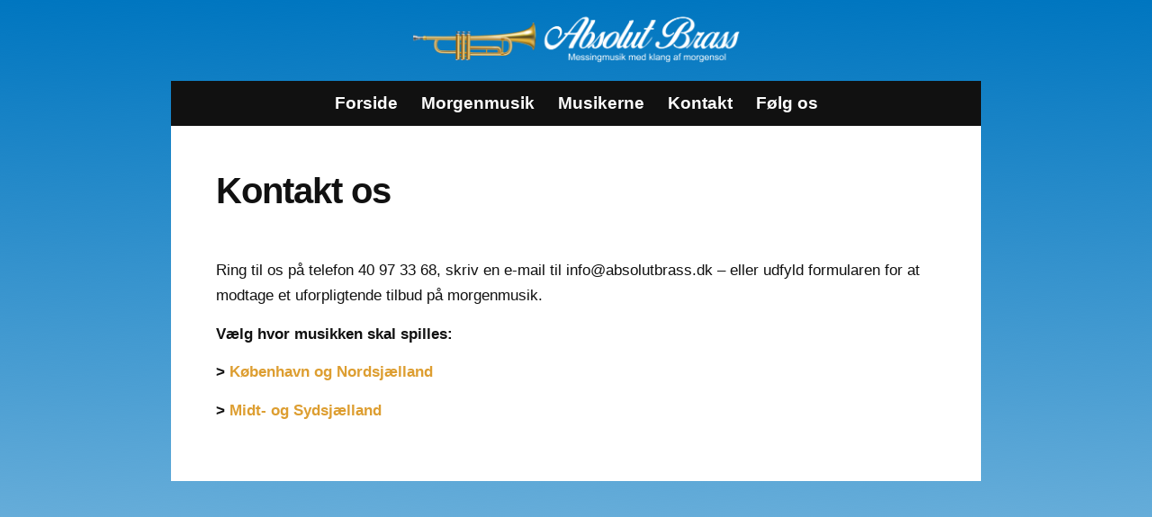

--- FILE ---
content_type: text/css
request_url: https://www.absolutbrass.dk/wp-content/uploads/avia_posts_css/post-97.css?ver=ver-1644237293
body_size: -4
content:
#top .hr.hr-invisible.av-kzcnqqix-35b400bb427f0d0cfd1e34f4deb6ba46{
height:25px;
}

